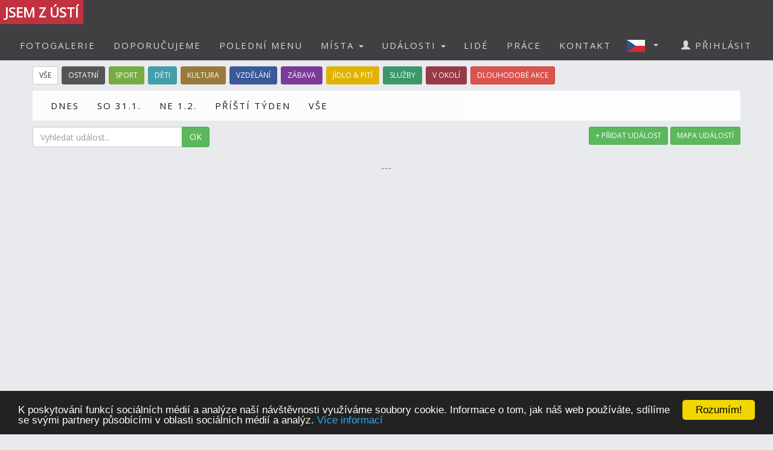

--- FILE ---
content_type: text/css
request_url: https://www.jsemzusti.cz/effects.css
body_size: 686
content:
.hovereffect {
width:100%;
height:100%;
float:left;
overflow:hidden;
position:relative;
text-align:center;
cursor:default;
}

.hovereffect .overlay {
width:100%;
height:100%;
position:absolute;
overflow:hidden;
top:0;
left:0;
opacity:0;
background-color:rgba(0,0,0,0.5);
-webkit-transition:all .4s ease-in-out;
transition:all .4s ease-in-out
}

.hovereffect img {
display:block;
position:relative;
-webkit-transition:all .4s linear;
transition:all .4s linear;
}

.hovereffect h2 {
text-transform:uppercase;
color:#fff;
text-align:center;
position:relative;
font-size:17px;
background:rgba(0,0,0,0.6);
-webkit-transform:translatey(-100px);
-ms-transform:translatey(-100px);
transform:translatey(-100px);
-webkit-transition:all .2s ease-in-out;
transition:all .2s ease-in-out;
padding:10px;
}

.hovereffect span.info {
text-decoration:none;
display:inline-block;
text-transform:uppercase;
color:#fff;
border:1px solid #fff;
background-color:transparent;
opacity:0;
filter:alpha(opacity=0);
-webkit-transition:all .2s ease-in-out;
transition:all .2s ease-in-out;
margin:50px 0 0;
padding:7px 14px;
}

.hovereffect span.info:hover {
box-shadow:0 0 5px #fff;
}

.hovereffect:hover img {
-ms-transform:scale(1.05);
-webkit-transform:scale(1.05);
transform:scale(1.05);
}

.hovereffect:hover .overlay {
opacity:1;
filter:alpha(opacity=100);
}

.hovereffect:hover h2,.hovereffect:hover span.info {
opacity:1;
filter:alpha(opacity=100);
-ms-transform:translatey(0);
-webkit-transform:translatey(0);
transform:translatey(0);
}

.hovereffect:hover span.info {
-webkit-transition-delay:.2s;
transition-delay:.2s;
}